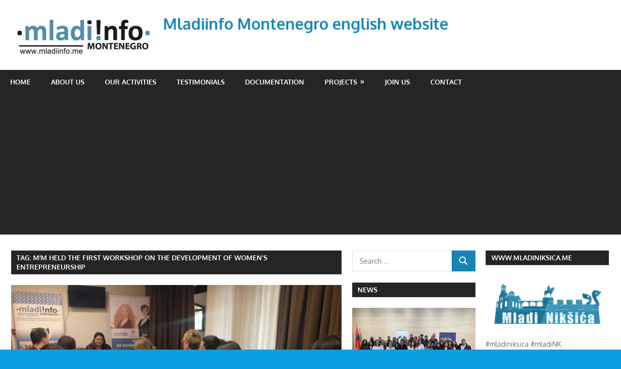

--- FILE ---
content_type: text/html; charset=UTF-8
request_url: http://english.mladiinfo.me/tag/mm-held-the-first-workshop-on-the-development-of-womens-entrepreneurship/
body_size: 11358
content:
<!DOCTYPE html>
<html lang="en-US">

<head>
<meta charset="UTF-8">
<meta name="viewport" content="width=device-width, initial-scale=1">
<link rel="profile" href="http://gmpg.org/xfn/11">
<link rel="pingback" href="http://english.mladiinfo.me/xmlrpc.php">

<title>m!M held the first workshop on the development of women&#8217;s entrepreneurship &#8211; Mladiinfo Montenegro english website</title>
<meta name='robots' content='max-image-preview:large' />
	<style>img:is([sizes="auto" i], [sizes^="auto," i]) { contain-intrinsic-size: 3000px 1500px }</style>
	<link rel="alternate" type="application/rss+xml" title="Mladiinfo Montenegro english website &raquo; Feed" href="http://english.mladiinfo.me/feed/" />
<link rel="alternate" type="application/rss+xml" title="Mladiinfo Montenegro english website &raquo; Comments Feed" href="http://english.mladiinfo.me/comments/feed/" />
<link rel="alternate" type="application/rss+xml" title="Mladiinfo Montenegro english website &raquo; m!M held the first workshop on the development of women&#039;s entrepreneurship Tag Feed" href="http://english.mladiinfo.me/tag/mm-held-the-first-workshop-on-the-development-of-womens-entrepreneurship/feed/" />
<script type="text/javascript">
/* <![CDATA[ */
window._wpemojiSettings = {"baseUrl":"https:\/\/s.w.org\/images\/core\/emoji\/16.0.1\/72x72\/","ext":".png","svgUrl":"https:\/\/s.w.org\/images\/core\/emoji\/16.0.1\/svg\/","svgExt":".svg","source":{"concatemoji":"http:\/\/english.mladiinfo.me\/wp-includes\/js\/wp-emoji-release.min.js?ver=6.8.3"}};
/*! This file is auto-generated */
!function(s,n){var o,i,e;function c(e){try{var t={supportTests:e,timestamp:(new Date).valueOf()};sessionStorage.setItem(o,JSON.stringify(t))}catch(e){}}function p(e,t,n){e.clearRect(0,0,e.canvas.width,e.canvas.height),e.fillText(t,0,0);var t=new Uint32Array(e.getImageData(0,0,e.canvas.width,e.canvas.height).data),a=(e.clearRect(0,0,e.canvas.width,e.canvas.height),e.fillText(n,0,0),new Uint32Array(e.getImageData(0,0,e.canvas.width,e.canvas.height).data));return t.every(function(e,t){return e===a[t]})}function u(e,t){e.clearRect(0,0,e.canvas.width,e.canvas.height),e.fillText(t,0,0);for(var n=e.getImageData(16,16,1,1),a=0;a<n.data.length;a++)if(0!==n.data[a])return!1;return!0}function f(e,t,n,a){switch(t){case"flag":return n(e,"\ud83c\udff3\ufe0f\u200d\u26a7\ufe0f","\ud83c\udff3\ufe0f\u200b\u26a7\ufe0f")?!1:!n(e,"\ud83c\udde8\ud83c\uddf6","\ud83c\udde8\u200b\ud83c\uddf6")&&!n(e,"\ud83c\udff4\udb40\udc67\udb40\udc62\udb40\udc65\udb40\udc6e\udb40\udc67\udb40\udc7f","\ud83c\udff4\u200b\udb40\udc67\u200b\udb40\udc62\u200b\udb40\udc65\u200b\udb40\udc6e\u200b\udb40\udc67\u200b\udb40\udc7f");case"emoji":return!a(e,"\ud83e\udedf")}return!1}function g(e,t,n,a){var r="undefined"!=typeof WorkerGlobalScope&&self instanceof WorkerGlobalScope?new OffscreenCanvas(300,150):s.createElement("canvas"),o=r.getContext("2d",{willReadFrequently:!0}),i=(o.textBaseline="top",o.font="600 32px Arial",{});return e.forEach(function(e){i[e]=t(o,e,n,a)}),i}function t(e){var t=s.createElement("script");t.src=e,t.defer=!0,s.head.appendChild(t)}"undefined"!=typeof Promise&&(o="wpEmojiSettingsSupports",i=["flag","emoji"],n.supports={everything:!0,everythingExceptFlag:!0},e=new Promise(function(e){s.addEventListener("DOMContentLoaded",e,{once:!0})}),new Promise(function(t){var n=function(){try{var e=JSON.parse(sessionStorage.getItem(o));if("object"==typeof e&&"number"==typeof e.timestamp&&(new Date).valueOf()<e.timestamp+604800&&"object"==typeof e.supportTests)return e.supportTests}catch(e){}return null}();if(!n){if("undefined"!=typeof Worker&&"undefined"!=typeof OffscreenCanvas&&"undefined"!=typeof URL&&URL.createObjectURL&&"undefined"!=typeof Blob)try{var e="postMessage("+g.toString()+"("+[JSON.stringify(i),f.toString(),p.toString(),u.toString()].join(",")+"));",a=new Blob([e],{type:"text/javascript"}),r=new Worker(URL.createObjectURL(a),{name:"wpTestEmojiSupports"});return void(r.onmessage=function(e){c(n=e.data),r.terminate(),t(n)})}catch(e){}c(n=g(i,f,p,u))}t(n)}).then(function(e){for(var t in e)n.supports[t]=e[t],n.supports.everything=n.supports.everything&&n.supports[t],"flag"!==t&&(n.supports.everythingExceptFlag=n.supports.everythingExceptFlag&&n.supports[t]);n.supports.everythingExceptFlag=n.supports.everythingExceptFlag&&!n.supports.flag,n.DOMReady=!1,n.readyCallback=function(){n.DOMReady=!0}}).then(function(){return e}).then(function(){var e;n.supports.everything||(n.readyCallback(),(e=n.source||{}).concatemoji?t(e.concatemoji):e.wpemoji&&e.twemoji&&(t(e.twemoji),t(e.wpemoji)))}))}((window,document),window._wpemojiSettings);
/* ]]> */
</script>
<!-- english.mladiinfo.me is managing ads with Advanced Ads --><script id="engli-ready">
			window.advanced_ads_ready=function(e,a){a=a||"complete";var d=function(e){return"interactive"===a?"loading"!==e:"complete"===e};d(document.readyState)?e():document.addEventListener("readystatechange",(function(a){d(a.target.readyState)&&e()}),{once:"interactive"===a})},window.advanced_ads_ready_queue=window.advanced_ads_ready_queue||[];		</script>
		<link rel='stylesheet' id='gambit-theme-fonts-css' href='http://english.mladiinfo.me/wp-content/fonts/d32332d1f046cd0e5be6d108a22f8fef.css?ver=20201110' type='text/css' media='all' />
<style id='wp-emoji-styles-inline-css' type='text/css'>

	img.wp-smiley, img.emoji {
		display: inline !important;
		border: none !important;
		box-shadow: none !important;
		height: 1em !important;
		width: 1em !important;
		margin: 0 0.07em !important;
		vertical-align: -0.1em !important;
		background: none !important;
		padding: 0 !important;
	}
</style>
<link rel='stylesheet' id='wp-block-library-css' href='http://english.mladiinfo.me/wp-includes/css/dist/block-library/style.min.css?ver=6.8.3' type='text/css' media='all' />
<style id='classic-theme-styles-inline-css' type='text/css'>
/*! This file is auto-generated */
.wp-block-button__link{color:#fff;background-color:#32373c;border-radius:9999px;box-shadow:none;text-decoration:none;padding:calc(.667em + 2px) calc(1.333em + 2px);font-size:1.125em}.wp-block-file__button{background:#32373c;color:#fff;text-decoration:none}
</style>
<style id='global-styles-inline-css' type='text/css'>
:root{--wp--preset--aspect-ratio--square: 1;--wp--preset--aspect-ratio--4-3: 4/3;--wp--preset--aspect-ratio--3-4: 3/4;--wp--preset--aspect-ratio--3-2: 3/2;--wp--preset--aspect-ratio--2-3: 2/3;--wp--preset--aspect-ratio--16-9: 16/9;--wp--preset--aspect-ratio--9-16: 9/16;--wp--preset--color--black: #000000;--wp--preset--color--cyan-bluish-gray: #abb8c3;--wp--preset--color--white: #ffffff;--wp--preset--color--pale-pink: #f78da7;--wp--preset--color--vivid-red: #cf2e2e;--wp--preset--color--luminous-vivid-orange: #ff6900;--wp--preset--color--luminous-vivid-amber: #fcb900;--wp--preset--color--light-green-cyan: #7bdcb5;--wp--preset--color--vivid-green-cyan: #00d084;--wp--preset--color--pale-cyan-blue: #8ed1fc;--wp--preset--color--vivid-cyan-blue: #0693e3;--wp--preset--color--vivid-purple: #9b51e0;--wp--preset--color--primary: #1585b5;--wp--preset--color--secondary: #006c9c;--wp--preset--color--tertiary: #005282;--wp--preset--color--accent: #b52315;--wp--preset--color--highlight: #15b545;--wp--preset--color--light-gray: #e5e5e5;--wp--preset--color--gray: #999999;--wp--preset--color--dark-gray: #252525;--wp--preset--gradient--vivid-cyan-blue-to-vivid-purple: linear-gradient(135deg,rgba(6,147,227,1) 0%,rgb(155,81,224) 100%);--wp--preset--gradient--light-green-cyan-to-vivid-green-cyan: linear-gradient(135deg,rgb(122,220,180) 0%,rgb(0,208,130) 100%);--wp--preset--gradient--luminous-vivid-amber-to-luminous-vivid-orange: linear-gradient(135deg,rgba(252,185,0,1) 0%,rgba(255,105,0,1) 100%);--wp--preset--gradient--luminous-vivid-orange-to-vivid-red: linear-gradient(135deg,rgba(255,105,0,1) 0%,rgb(207,46,46) 100%);--wp--preset--gradient--very-light-gray-to-cyan-bluish-gray: linear-gradient(135deg,rgb(238,238,238) 0%,rgb(169,184,195) 100%);--wp--preset--gradient--cool-to-warm-spectrum: linear-gradient(135deg,rgb(74,234,220) 0%,rgb(151,120,209) 20%,rgb(207,42,186) 40%,rgb(238,44,130) 60%,rgb(251,105,98) 80%,rgb(254,248,76) 100%);--wp--preset--gradient--blush-light-purple: linear-gradient(135deg,rgb(255,206,236) 0%,rgb(152,150,240) 100%);--wp--preset--gradient--blush-bordeaux: linear-gradient(135deg,rgb(254,205,165) 0%,rgb(254,45,45) 50%,rgb(107,0,62) 100%);--wp--preset--gradient--luminous-dusk: linear-gradient(135deg,rgb(255,203,112) 0%,rgb(199,81,192) 50%,rgb(65,88,208) 100%);--wp--preset--gradient--pale-ocean: linear-gradient(135deg,rgb(255,245,203) 0%,rgb(182,227,212) 50%,rgb(51,167,181) 100%);--wp--preset--gradient--electric-grass: linear-gradient(135deg,rgb(202,248,128) 0%,rgb(113,206,126) 100%);--wp--preset--gradient--midnight: linear-gradient(135deg,rgb(2,3,129) 0%,rgb(40,116,252) 100%);--wp--preset--font-size--small: 13px;--wp--preset--font-size--medium: 20px;--wp--preset--font-size--large: 36px;--wp--preset--font-size--x-large: 42px;--wp--preset--spacing--20: 0.44rem;--wp--preset--spacing--30: 0.67rem;--wp--preset--spacing--40: 1rem;--wp--preset--spacing--50: 1.5rem;--wp--preset--spacing--60: 2.25rem;--wp--preset--spacing--70: 3.38rem;--wp--preset--spacing--80: 5.06rem;--wp--preset--shadow--natural: 6px 6px 9px rgba(0, 0, 0, 0.2);--wp--preset--shadow--deep: 12px 12px 50px rgba(0, 0, 0, 0.4);--wp--preset--shadow--sharp: 6px 6px 0px rgba(0, 0, 0, 0.2);--wp--preset--shadow--outlined: 6px 6px 0px -3px rgba(255, 255, 255, 1), 6px 6px rgba(0, 0, 0, 1);--wp--preset--shadow--crisp: 6px 6px 0px rgba(0, 0, 0, 1);}:where(.is-layout-flex){gap: 0.5em;}:where(.is-layout-grid){gap: 0.5em;}body .is-layout-flex{display: flex;}.is-layout-flex{flex-wrap: wrap;align-items: center;}.is-layout-flex > :is(*, div){margin: 0;}body .is-layout-grid{display: grid;}.is-layout-grid > :is(*, div){margin: 0;}:where(.wp-block-columns.is-layout-flex){gap: 2em;}:where(.wp-block-columns.is-layout-grid){gap: 2em;}:where(.wp-block-post-template.is-layout-flex){gap: 1.25em;}:where(.wp-block-post-template.is-layout-grid){gap: 1.25em;}.has-black-color{color: var(--wp--preset--color--black) !important;}.has-cyan-bluish-gray-color{color: var(--wp--preset--color--cyan-bluish-gray) !important;}.has-white-color{color: var(--wp--preset--color--white) !important;}.has-pale-pink-color{color: var(--wp--preset--color--pale-pink) !important;}.has-vivid-red-color{color: var(--wp--preset--color--vivid-red) !important;}.has-luminous-vivid-orange-color{color: var(--wp--preset--color--luminous-vivid-orange) !important;}.has-luminous-vivid-amber-color{color: var(--wp--preset--color--luminous-vivid-amber) !important;}.has-light-green-cyan-color{color: var(--wp--preset--color--light-green-cyan) !important;}.has-vivid-green-cyan-color{color: var(--wp--preset--color--vivid-green-cyan) !important;}.has-pale-cyan-blue-color{color: var(--wp--preset--color--pale-cyan-blue) !important;}.has-vivid-cyan-blue-color{color: var(--wp--preset--color--vivid-cyan-blue) !important;}.has-vivid-purple-color{color: var(--wp--preset--color--vivid-purple) !important;}.has-black-background-color{background-color: var(--wp--preset--color--black) !important;}.has-cyan-bluish-gray-background-color{background-color: var(--wp--preset--color--cyan-bluish-gray) !important;}.has-white-background-color{background-color: var(--wp--preset--color--white) !important;}.has-pale-pink-background-color{background-color: var(--wp--preset--color--pale-pink) !important;}.has-vivid-red-background-color{background-color: var(--wp--preset--color--vivid-red) !important;}.has-luminous-vivid-orange-background-color{background-color: var(--wp--preset--color--luminous-vivid-orange) !important;}.has-luminous-vivid-amber-background-color{background-color: var(--wp--preset--color--luminous-vivid-amber) !important;}.has-light-green-cyan-background-color{background-color: var(--wp--preset--color--light-green-cyan) !important;}.has-vivid-green-cyan-background-color{background-color: var(--wp--preset--color--vivid-green-cyan) !important;}.has-pale-cyan-blue-background-color{background-color: var(--wp--preset--color--pale-cyan-blue) !important;}.has-vivid-cyan-blue-background-color{background-color: var(--wp--preset--color--vivid-cyan-blue) !important;}.has-vivid-purple-background-color{background-color: var(--wp--preset--color--vivid-purple) !important;}.has-black-border-color{border-color: var(--wp--preset--color--black) !important;}.has-cyan-bluish-gray-border-color{border-color: var(--wp--preset--color--cyan-bluish-gray) !important;}.has-white-border-color{border-color: var(--wp--preset--color--white) !important;}.has-pale-pink-border-color{border-color: var(--wp--preset--color--pale-pink) !important;}.has-vivid-red-border-color{border-color: var(--wp--preset--color--vivid-red) !important;}.has-luminous-vivid-orange-border-color{border-color: var(--wp--preset--color--luminous-vivid-orange) !important;}.has-luminous-vivid-amber-border-color{border-color: var(--wp--preset--color--luminous-vivid-amber) !important;}.has-light-green-cyan-border-color{border-color: var(--wp--preset--color--light-green-cyan) !important;}.has-vivid-green-cyan-border-color{border-color: var(--wp--preset--color--vivid-green-cyan) !important;}.has-pale-cyan-blue-border-color{border-color: var(--wp--preset--color--pale-cyan-blue) !important;}.has-vivid-cyan-blue-border-color{border-color: var(--wp--preset--color--vivid-cyan-blue) !important;}.has-vivid-purple-border-color{border-color: var(--wp--preset--color--vivid-purple) !important;}.has-vivid-cyan-blue-to-vivid-purple-gradient-background{background: var(--wp--preset--gradient--vivid-cyan-blue-to-vivid-purple) !important;}.has-light-green-cyan-to-vivid-green-cyan-gradient-background{background: var(--wp--preset--gradient--light-green-cyan-to-vivid-green-cyan) !important;}.has-luminous-vivid-amber-to-luminous-vivid-orange-gradient-background{background: var(--wp--preset--gradient--luminous-vivid-amber-to-luminous-vivid-orange) !important;}.has-luminous-vivid-orange-to-vivid-red-gradient-background{background: var(--wp--preset--gradient--luminous-vivid-orange-to-vivid-red) !important;}.has-very-light-gray-to-cyan-bluish-gray-gradient-background{background: var(--wp--preset--gradient--very-light-gray-to-cyan-bluish-gray) !important;}.has-cool-to-warm-spectrum-gradient-background{background: var(--wp--preset--gradient--cool-to-warm-spectrum) !important;}.has-blush-light-purple-gradient-background{background: var(--wp--preset--gradient--blush-light-purple) !important;}.has-blush-bordeaux-gradient-background{background: var(--wp--preset--gradient--blush-bordeaux) !important;}.has-luminous-dusk-gradient-background{background: var(--wp--preset--gradient--luminous-dusk) !important;}.has-pale-ocean-gradient-background{background: var(--wp--preset--gradient--pale-ocean) !important;}.has-electric-grass-gradient-background{background: var(--wp--preset--gradient--electric-grass) !important;}.has-midnight-gradient-background{background: var(--wp--preset--gradient--midnight) !important;}.has-small-font-size{font-size: var(--wp--preset--font-size--small) !important;}.has-medium-font-size{font-size: var(--wp--preset--font-size--medium) !important;}.has-large-font-size{font-size: var(--wp--preset--font-size--large) !important;}.has-x-large-font-size{font-size: var(--wp--preset--font-size--x-large) !important;}
:where(.wp-block-post-template.is-layout-flex){gap: 1.25em;}:where(.wp-block-post-template.is-layout-grid){gap: 1.25em;}
:where(.wp-block-columns.is-layout-flex){gap: 2em;}:where(.wp-block-columns.is-layout-grid){gap: 2em;}
:root :where(.wp-block-pullquote){font-size: 1.5em;line-height: 1.6;}
</style>
<link rel='stylesheet' id='gambit-stylesheet-css' href='http://english.mladiinfo.me/wp-content/themes/gambit/style.css?ver=2.0.5' type='text/css' media='all' />
<style id='gambit-stylesheet-inline-css' type='text/css'>
.site-description { position: absolute; clip: rect(1px, 1px, 1px, 1px); width: 1px; height: 1px; overflow: hidden; }
</style>
<link rel='stylesheet' id='gambit-safari-flexbox-fixes-css' href='http://english.mladiinfo.me/wp-content/themes/gambit/assets/css/safari-flexbox-fixes.css?ver=20210115' type='text/css' media='all' />
<!--[if lt IE 9]>
<script type="text/javascript" src="http://english.mladiinfo.me/wp-content/themes/gambit/assets/js/html5shiv.min.js?ver=3.7.3" id="html5shiv-js"></script>
<![endif]-->
<script type="text/javascript" src="http://english.mladiinfo.me/wp-content/themes/gambit/assets/js/svgxuse.min.js?ver=1.2.6" id="svgxuse-js"></script>
<script type="text/javascript" src="http://english.mladiinfo.me/wp-includes/js/jquery/jquery.min.js?ver=3.7.1" id="jquery-core-js"></script>
<script type="text/javascript" src="http://english.mladiinfo.me/wp-includes/js/jquery/jquery-migrate.min.js?ver=3.4.1" id="jquery-migrate-js"></script>
<script type="text/javascript" src="http://english.mladiinfo.me/wp-content/themes/gambit/assets/js/jquery.flexslider-min.js?ver=2.6.0" id="jquery-flexslider-js"></script>
<script type="text/javascript" id="gambit-slider-js-extra">
/* <![CDATA[ */
var gambit_slider_params = {"animation":"slide","speed":"7000"};
/* ]]> */
</script>
<script type="text/javascript" src="http://english.mladiinfo.me/wp-content/themes/gambit/assets/js/slider.js?ver=20190910" id="gambit-slider-js"></script>
<link rel="https://api.w.org/" href="http://english.mladiinfo.me/wp-json/" /><link rel="alternate" title="JSON" type="application/json" href="http://english.mladiinfo.me/wp-json/wp/v2/tags/527" /><link rel="EditURI" type="application/rsd+xml" title="RSD" href="http://english.mladiinfo.me/xmlrpc.php?rsd" />
<meta name="generator" content="WordPress 6.8.3" />
<script type="text/javascript">
(function(url){
	if(/(?:Chrome\/26\.0\.1410\.63 Safari\/537\.31|WordfenceTestMonBot)/.test(navigator.userAgent)){ return; }
	var addEvent = function(evt, handler) {
		if (window.addEventListener) {
			document.addEventListener(evt, handler, false);
		} else if (window.attachEvent) {
			document.attachEvent('on' + evt, handler);
		}
	};
	var removeEvent = function(evt, handler) {
		if (window.removeEventListener) {
			document.removeEventListener(evt, handler, false);
		} else if (window.detachEvent) {
			document.detachEvent('on' + evt, handler);
		}
	};
	var evts = 'contextmenu dblclick drag dragend dragenter dragleave dragover dragstart drop keydown keypress keyup mousedown mousemove mouseout mouseover mouseup mousewheel scroll'.split(' ');
	var logHuman = function() {
		if (window.wfLogHumanRan) { return; }
		window.wfLogHumanRan = true;
		var wfscr = document.createElement('script');
		wfscr.type = 'text/javascript';
		wfscr.async = true;
		wfscr.src = url + '&r=' + Math.random();
		(document.getElementsByTagName('head')[0]||document.getElementsByTagName('body')[0]).appendChild(wfscr);
		for (var i = 0; i < evts.length; i++) {
			removeEvent(evts[i], logHuman);
		}
	};
	for (var i = 0; i < evts.length; i++) {
		addEvent(evts[i], logHuman);
	}
})('//english.mladiinfo.me/?wordfence_lh=1&hid=D3DC8131695057F741DBAD8DB6E3449E');
</script><style type="text/css" id="custom-background-css">
body.custom-background { background-color: #089fe0; }
</style>
	<style>ins.adsbygoogle { background-color: transparent; padding: 0; }</style><script  async src="https://pagead2.googlesyndication.com/pagead/js/adsbygoogle.js?client=ca-pub-4464965623777245" crossorigin="anonymous"></script><link rel="icon" href="http://english.mladiinfo.me/wp-content/uploads/2017/02/mladiinfo-logo-300x142-150x142.jpg" sizes="32x32" />
<link rel="icon" href="http://english.mladiinfo.me/wp-content/uploads/2017/02/mladiinfo-logo-300x142.jpg" sizes="192x192" />
<link rel="apple-touch-icon" href="http://english.mladiinfo.me/wp-content/uploads/2017/02/mladiinfo-logo-300x142.jpg" />
<meta name="msapplication-TileImage" content="http://english.mladiinfo.me/wp-content/uploads/2017/02/mladiinfo-logo-300x142.jpg" />
</head>

<body class="archive tag tag-mm-held-the-first-workshop-on-the-development-of-womens-entrepreneurship tag-527 custom-background wp-custom-logo wp-embed-responsive wp-theme-gambit author-hidden aa-prefix-engli-">

	
	<div id="page" class="hfeed site">

		<a class="skip-link screen-reader-text" href="#content">Skip to content</a>

				
		<header id="masthead" class="site-header clearfix" role="banner">

			<div class="header-main container clearfix">

				<div id="logo" class="site-branding clearfix">

					<a href="http://english.mladiinfo.me/" class="custom-logo-link" rel="home"><img width="300" height="87" src="http://english.mladiinfo.me/wp-content/uploads/2017/02/cropped-mladiinfo-logo-300x142.jpg" class="custom-logo" alt="Mladiinfo Montenegro english website" decoding="async" /></a>					
			<p class="site-title"><a href="http://english.mladiinfo.me/" rel="home">Mladiinfo Montenegro english website</a></p>

							
			<p class="site-description">Mladiinfo Montenegro, mladiinfomne, mladi, youth, activism, voluntarism, education</p>

		
				</div><!-- .site-branding -->

				<div class="header-widgets clearfix">

					
				</div><!-- .header-widgets -->

			</div><!-- .header-main -->

			

	<div id="main-navigation-wrap" class="primary-navigation-wrap">

		<button class="primary-menu-toggle menu-toggle" aria-controls="primary-menu" aria-expanded="false" >
			<svg class="icon icon-menu" aria-hidden="true" role="img"> <use xlink:href="http://english.mladiinfo.me/wp-content/themes/gambit/assets/icons/genericons-neue.svg#menu"></use> </svg><svg class="icon icon-close" aria-hidden="true" role="img"> <use xlink:href="http://english.mladiinfo.me/wp-content/themes/gambit/assets/icons/genericons-neue.svg#close"></use> </svg>			<span class="menu-toggle-text">Navigation</span>
		</button>

		<div class="primary-navigation">

			<nav id="site-navigation" class="main-navigation" role="navigation"  aria-label="Primary Menu">

				<ul id="primary-menu" class="menu"><li id="menu-item-38" class="menu-item menu-item-type-custom menu-item-object-custom menu-item-38"><a href="http://www.english.mladiinfo.me/">Home</a></li>
<li id="menu-item-39" class="menu-item menu-item-type-post_type menu-item-object-page menu-item-39"><a href="http://english.mladiinfo.me/about-us/">ABOUT US</a></li>
<li id="menu-item-47" class="menu-item menu-item-type-taxonomy menu-item-object-category menu-item-47"><a href="http://english.mladiinfo.me/category/our-activities/">OUR ACTIVITIES</a></li>
<li id="menu-item-547" class="menu-item menu-item-type-taxonomy menu-item-object-category menu-item-547"><a href="http://english.mladiinfo.me/category/testimonials/">TESTIMONIALS</a></li>
<li id="menu-item-41" class="menu-item menu-item-type-post_type menu-item-object-page menu-item-41"><a href="http://english.mladiinfo.me/documentation/">DOCUMENTATION</a></li>
<li id="menu-item-44" class="menu-item menu-item-type-post_type menu-item-object-page menu-item-has-children menu-item-44"><a href="http://english.mladiinfo.me/projects/">PROJECTS</a>
<ul class="sub-menu">
	<li id="menu-item-48" class="menu-item menu-item-type-taxonomy menu-item-object-category menu-item-48"><a href="http://english.mladiinfo.me/category/our-projects/">OUR PROJECTS</a></li>
	<li id="menu-item-43" class="menu-item menu-item-type-post_type menu-item-object-page menu-item-43"><a href="http://english.mladiinfo.me/partnerships/">PARTNERSHIPS</a></li>
</ul>
</li>
<li id="menu-item-42" class="menu-item menu-item-type-post_type menu-item-object-page menu-item-42"><a href="http://english.mladiinfo.me/join-us/">JOIN US</a></li>
<li id="menu-item-40" class="menu-item menu-item-type-post_type menu-item-object-page menu-item-40"><a href="http://english.mladiinfo.me/contact/">CONTACT</a></li>
</ul>			</nav><!-- #site-navigation -->

		</div><!-- .primary-navigation -->

	</div>



		</header><!-- #masthead -->

		
		<div id="content-wrap" class="site-content-wrap clearfix">

			
			
			<div id="content" class="site-content container clearfix">

	<section id="primary" class="content-area">
		<main id="main" class="site-main" role="main">

		
			<header class="page-header">
				<h1 class="archive-title">Tag: <span>m!M held the first workshop on the development of women&#8217;s entrepreneurship</span></h1>			</header><!-- .page-header -->

			
			
<article id="post-2205" class="post-2205 post type-post status-publish format-standard has-post-thumbnail hentry category-our-activities tag-mm-held-the-first-workshop-on-the-development-of-womens-entrepreneurship tag-mladiinfo-montenegro tag-mladiinfocg tag-mladiinfomne tag-ngo-mladiinfo-montenegro">

	
			<a href="http://english.mladiinfo.me/mm-held-the-first-workshop-on-the-development-of-womens-entrepreneurship/" rel="bookmark">
				<img width="750" height="450" src="http://english.mladiinfo.me/wp-content/uploads/2020/08/102582675_1551199235046142_1805354964508395158_n-750x450-1-750x450.jpg" class="attachment-post-thumbnail size-post-thumbnail wp-post-image" alt="" decoding="async" fetchpriority="high" srcset="http://english.mladiinfo.me/wp-content/uploads/2020/08/102582675_1551199235046142_1805354964508395158_n-750x450-1.jpg 750w, http://english.mladiinfo.me/wp-content/uploads/2020/08/102582675_1551199235046142_1805354964508395158_n-750x450-1-300x180.jpg 300w" sizes="(max-width: 750px) 100vw, 750px" />			</a>

		
	<header class="entry-header">

		<h2 class="entry-title"><a href="http://english.mladiinfo.me/mm-held-the-first-workshop-on-the-development-of-womens-entrepreneurship/" rel="bookmark">m!M held the first workshop on the development of women&#8217;s entrepreneurship</a></h2>
		<div class="entry-meta"><span class="meta-date"><svg class="icon icon-standard" aria-hidden="true" role="img"> <use xlink:href="http://english.mladiinfo.me/wp-content/themes/gambit/assets/icons/genericons-neue.svg#standard"></use> </svg><a href="http://english.mladiinfo.me/mm-held-the-first-workshop-on-the-development-of-womens-entrepreneurship/" title="12:09" rel="bookmark"><time class="entry-date published updated" datetime="2020-06-07T12:09:44+02:00">June 7, 2020</time></a></span><span class="meta-author"> <svg class="icon icon-user" aria-hidden="true" role="img"> <use xlink:href="http://english.mladiinfo.me/wp-content/themes/gambit/assets/icons/genericons-neue.svg#user"></use> </svg><span class="author vcard"><a class="url fn n" href="http://english.mladiinfo.me/author/mladiinfo-eng/" title="View all posts by Mladiinfo ENG" rel="author">Mladiinfo ENG</a></span></span><span class="meta-category"> <svg class="icon icon-category" aria-hidden="true" role="img"> <use xlink:href="http://english.mladiinfo.me/wp-content/themes/gambit/assets/icons/genericons-neue.svg#category"></use> </svg><a href="http://english.mladiinfo.me/category/our-activities/" rel="category tag">OUR ACTIVITIES</a></span></div>
	</header><!-- .entry-header -->

	<div class="entry-content clearfix">

		<p>On June 6 and 7, 2020, the NGO Mladiinfo Montenegro held the first workshop within the project &#8220;Through Business to Equality&#8221; at the Hotel Yugoslavia</p>

		<a href="http://english.mladiinfo.me/mm-held-the-first-workshop-on-the-development-of-womens-entrepreneurship/" class="more-link">Read more</a>

		
	</div><!-- .entry-content -->

</article>

		</main><!-- #main -->
	</section><!-- #primary -->

		<section id="secondary" class="main-sidebar widget-area clearfix" role="complementary">

		<aside id="search-2" class="widget widget_search clearfix">
<form role="search" method="get" class="search-form" action="http://english.mladiinfo.me/">
	<label>
		<span class="screen-reader-text">Search for:</span>
		<input type="search" class="search-field"
			placeholder="Search &hellip;"
			value="" name="s"
			title="Search for:" />
	</label>
	<button type="submit" class="search-submit">
		<svg class="icon icon-search" aria-hidden="true" role="img"> <use xlink:href="http://english.mladiinfo.me/wp-content/themes/gambit/assets/icons/genericons-neue.svg#search"></use> </svg>		<span class="screen-reader-text">Search</span>
	</button>
</form>
</aside><aside id="gambit-magazine-posts-sidebar-3" class="widget gambit-magazine-sidebar-widget clearfix">
		<div class="widget-magazine-posts-sidebar widget-magazine-posts clearfix">

			<div class="widget-header"><h3 class="widget-title"><a class="category-archive-link" href="http://english.mladiinfo.me/category/news/" title="View all posts from category NEWS">NEWS</a></h3></div>
			<div class="widget-magazine-posts-content">

				
<article id="post-3791" class="large-post clearfix post-3791 post type-post status-publish format-standard has-post-thumbnail hentry category-news category-our-activities">

	
			<a href="http://english.mladiinfo.me/mm-at-round-table-in-tirana/" rel="bookmark">
				<img width="420" height="280" src="http://english.mladiinfo.me/wp-content/uploads/2022/01/10D9D28C-B779-4320-8655-82314711B8D2-750x450-1-420x280.jpeg" class="attachment-gambit-thumbnail-large size-gambit-thumbnail-large wp-post-image" alt="" decoding="async" loading="lazy" srcset="http://english.mladiinfo.me/wp-content/uploads/2022/01/10D9D28C-B779-4320-8655-82314711B8D2-750x450-1-420x280.jpeg 420w, http://english.mladiinfo.me/wp-content/uploads/2022/01/10D9D28C-B779-4320-8655-82314711B8D2-750x450-1-300x200.jpeg 300w" sizes="auto, (max-width: 420px) 100vw, 420px" />			</a>

		
	<header class="entry-header">

		<h2 class="entry-title"><a href="http://english.mladiinfo.me/mm-at-round-table-in-tirana/" rel="bookmark">m!M at round table in Tirana</a></h2>
		<div class="entry-meta"><span class="meta-date"><svg class="icon icon-standard" aria-hidden="true" role="img"> <use xlink:href="http://english.mladiinfo.me/wp-content/themes/gambit/assets/icons/genericons-neue.svg#standard"></use> </svg><a href="http://english.mladiinfo.me/mm-at-round-table-in-tirana/" title="20:00" rel="bookmark"><time class="entry-date published updated" datetime="2021-12-24T20:00:24+02:00">December 24, 2021</time></a></span></div>
	</header><!-- .entry-header -->

	
		<div class="entry-content">

			<p>Representatives of the NGO Mladiinfo Montenegro participated in a round table within the project &#8220;OVISOR</p>
			
		<a href="http://english.mladiinfo.me/mm-at-round-table-in-tirana/" class="more-link">Read more</a>

		
		</div><!-- .entry-content -->

	
</article>

<article id="post-3799" class="large-post clearfix post-3799 post type-post status-publish format-standard has-post-thumbnail hentry category-news category-our-activities">

	
			<a href="http://english.mladiinfo.me/mm-held-a-workshop-fundamentals-of-digital-marketing/" rel="bookmark">
				<img width="420" height="280" src="http://english.mladiinfo.me/wp-content/uploads/2022/01/A04BCA58-B37E-4568-B058-66CE86BA016F-750x450-1-420x280.jpeg" class="attachment-gambit-thumbnail-large size-gambit-thumbnail-large wp-post-image" alt="" decoding="async" loading="lazy" srcset="http://english.mladiinfo.me/wp-content/uploads/2022/01/A04BCA58-B37E-4568-B058-66CE86BA016F-750x450-1-420x280.jpeg 420w, http://english.mladiinfo.me/wp-content/uploads/2022/01/A04BCA58-B37E-4568-B058-66CE86BA016F-750x450-1-300x200.jpeg 300w" sizes="auto, (max-width: 420px) 100vw, 420px" />			</a>

		
	<header class="entry-header">

		<h2 class="entry-title"><a href="http://english.mladiinfo.me/mm-held-a-workshop-fundamentals-of-digital-marketing/" rel="bookmark">m!M held a workshop &#8220;Fundamentals of Digital Marketing&#8221;</a></h2>
		<div class="entry-meta"><span class="meta-date"><svg class="icon icon-standard" aria-hidden="true" role="img"> <use xlink:href="http://english.mladiinfo.me/wp-content/themes/gambit/assets/icons/genericons-neue.svg#standard"></use> </svg><a href="http://english.mladiinfo.me/mm-held-a-workshop-fundamentals-of-digital-marketing/" title="15:51" rel="bookmark"><time class="entry-date published updated" datetime="2021-12-20T15:51:24+02:00">December 20, 2021</time></a></span></div>
	</header><!-- .entry-header -->

	
		<div class="entry-content">

			<p>On December 18, 2021, the NGO Mladiinfo Montenegro held a workshop &#8220;Fundamentals of Digital Marketing&#8221;</p>
			
		<a href="http://english.mladiinfo.me/mm-held-a-workshop-fundamentals-of-digital-marketing/" class="more-link">Read more</a>

		
		</div><!-- .entry-content -->

	
</article>

<article id="post-3783" class="large-post clearfix post-3783 post type-post status-publish format-standard has-post-thumbnail hentry category-news category-our-activities">

	
			<a href="http://english.mladiinfo.me/mm-at-the-training-digital-media-skills-for-inclusion/" rel="bookmark">
				<img width="420" height="280" src="http://english.mladiinfo.me/wp-content/uploads/2022/01/0E194740-9F42-415B-AEEF-D4C259488DD9-750x450-1-420x280.jpeg" class="attachment-gambit-thumbnail-large size-gambit-thumbnail-large wp-post-image" alt="" decoding="async" loading="lazy" srcset="http://english.mladiinfo.me/wp-content/uploads/2022/01/0E194740-9F42-415B-AEEF-D4C259488DD9-750x450-1-420x280.jpeg 420w, http://english.mladiinfo.me/wp-content/uploads/2022/01/0E194740-9F42-415B-AEEF-D4C259488DD9-750x450-1-300x200.jpeg 300w" sizes="auto, (max-width: 420px) 100vw, 420px" />			</a>

		
	<header class="entry-header">

		<h2 class="entry-title"><a href="http://english.mladiinfo.me/mm-at-the-training-digital-media-skills-for-inclusion/" rel="bookmark">m!M at the training &#8220;Digital Media Skills for Inclusion&#8221;</a></h2>
		<div class="entry-meta"><span class="meta-date"><svg class="icon icon-standard" aria-hidden="true" role="img"> <use xlink:href="http://english.mladiinfo.me/wp-content/themes/gambit/assets/icons/genericons-neue.svg#standard"></use> </svg><a href="http://english.mladiinfo.me/mm-at-the-training-digital-media-skills-for-inclusion/" title="15:00" rel="bookmark"><time class="entry-date published updated" datetime="2021-11-14T15:00:09+02:00">November 14, 2021</time></a></span></div>
	</header><!-- .entry-header -->

	
		<div class="entry-content">

			<p>Representatives of NGO Mladiinfo Montenegro participated in the training &#8220;Digital Media Skills for Inclusion&#8221;, which</p>
			
		<a href="http://english.mladiinfo.me/mm-at-the-training-digital-media-skills-for-inclusion/" class="more-link">Read more</a>

		
		</div><!-- .entry-content -->

	
</article>

<article id="post-3816" class="large-post clearfix post-3816 post type-post status-publish format-standard has-post-thumbnail hentry category-news category-our-activities">

	
			<a href="http://english.mladiinfo.me/mm-at-the-nvc-training-in-poland/" rel="bookmark">
				<img width="420" height="280" src="http://english.mladiinfo.me/wp-content/uploads/2022/01/IMG-3062-1-750x450-1-420x280.jpg" class="attachment-gambit-thumbnail-large size-gambit-thumbnail-large wp-post-image" alt="" decoding="async" loading="lazy" srcset="http://english.mladiinfo.me/wp-content/uploads/2022/01/IMG-3062-1-750x450-1-420x280.jpg 420w, http://english.mladiinfo.me/wp-content/uploads/2022/01/IMG-3062-1-750x450-1-300x200.jpg 300w" sizes="auto, (max-width: 420px) 100vw, 420px" />			</a>

		
	<header class="entry-header">

		<h2 class="entry-title"><a href="http://english.mladiinfo.me/mm-at-the-nvc-training-in-poland/" rel="bookmark">m!M at the NVC training in Poland</a></h2>
		<div class="entry-meta"><span class="meta-date"><svg class="icon icon-standard" aria-hidden="true" role="img"> <use xlink:href="http://english.mladiinfo.me/wp-content/themes/gambit/assets/icons/genericons-neue.svg#standard"></use> </svg><a href="http://english.mladiinfo.me/mm-at-the-nvc-training-in-poland/" title="15:12" rel="bookmark"><time class="entry-date published updated" datetime="2021-11-01T15:12:22+02:00">November 1, 2021</time></a></span></div>
	</header><!-- .entry-header -->

	
		<div class="entry-content">

			<p>NGO Mladiinfo Montenegro participated in the training, which was organized within the Erasmus + project:</p>
			
		<a href="http://english.mladiinfo.me/mm-at-the-nvc-training-in-poland/" class="more-link">Read more</a>

		
		</div><!-- .entry-content -->

	
</article>

<article id="post-3808" class="large-post clearfix post-3808 post type-post status-publish format-standard has-post-thumbnail hentry category-news category-our-activities">

	
			<a href="http://english.mladiinfo.me/mm-at-the-training-quality-for-change/" rel="bookmark">
				<img width="420" height="280" src="http://english.mladiinfo.me/wp-content/uploads/2022/01/viber-image-2021-11-02-14-02-53-374-768x432-1-420x280.jpg" class="attachment-gambit-thumbnail-large size-gambit-thumbnail-large wp-post-image" alt="" decoding="async" loading="lazy" srcset="http://english.mladiinfo.me/wp-content/uploads/2022/01/viber-image-2021-11-02-14-02-53-374-768x432-1-420x280.jpg 420w, http://english.mladiinfo.me/wp-content/uploads/2022/01/viber-image-2021-11-02-14-02-53-374-768x432-1-300x200.jpg 300w" sizes="auto, (max-width: 420px) 100vw, 420px" />			</a>

		
	<header class="entry-header">

		<h2 class="entry-title"><a href="http://english.mladiinfo.me/mm-at-the-training-quality-for-change/" rel="bookmark">m!M at the training &#8220;Quality for Change&#8221;</a></h2>
		<div class="entry-meta"><span class="meta-date"><svg class="icon icon-standard" aria-hidden="true" role="img"> <use xlink:href="http://english.mladiinfo.me/wp-content/themes/gambit/assets/icons/genericons-neue.svg#standard"></use> </svg><a href="http://english.mladiinfo.me/mm-at-the-training-quality-for-change/" title="13:02" rel="bookmark"><time class="entry-date published updated" datetime="2021-10-14T13:02:28+02:00">October 14, 2021</time></a></span></div>
	</header><!-- .entry-header -->

	
		<div class="entry-content">

			<p>Representatives of the NGO Mladiinfo Montenegro participated in the Erasmus training &#8220;Quality for Change&#8221; held</p>
			
		<a href="http://english.mladiinfo.me/mm-at-the-training-quality-for-change/" class="more-link">Read more</a>

		
		</div><!-- .entry-content -->

	
</article>

<article id="post-3825" class="large-post clearfix post-3825 post type-post status-publish format-standard has-post-thumbnail hentry category-news category-our-activities">

	
			<a href="http://english.mladiinfo.me/mm-at-slam-training-in-sarajevo/" rel="bookmark">
				<img width="420" height="280" src="http://english.mladiinfo.me/wp-content/uploads/2022/01/IMG_2975-750x450-1-420x280.jpg" class="attachment-gambit-thumbnail-large size-gambit-thumbnail-large wp-post-image" alt="" decoding="async" loading="lazy" srcset="http://english.mladiinfo.me/wp-content/uploads/2022/01/IMG_2975-750x450-1-420x280.jpg 420w, http://english.mladiinfo.me/wp-content/uploads/2022/01/IMG_2975-750x450-1-300x200.jpg 300w" sizes="auto, (max-width: 420px) 100vw, 420px" />			</a>

		
	<header class="entry-header">

		<h2 class="entry-title"><a href="http://english.mladiinfo.me/mm-at-slam-training-in-sarajevo/" rel="bookmark">m!M at SLAM training in Sarajevo</a></h2>
		<div class="entry-meta"><span class="meta-date"><svg class="icon icon-standard" aria-hidden="true" role="img"> <use xlink:href="http://english.mladiinfo.me/wp-content/themes/gambit/assets/icons/genericons-neue.svg#standard"></use> </svg><a href="http://english.mladiinfo.me/mm-at-slam-training-in-sarajevo/" title="12:21" rel="bookmark"><time class="entry-date published updated" datetime="2021-10-01T12:21:08+02:00">October 1, 2021</time></a></span></div>
	</header><!-- .entry-header -->

	
		<div class="entry-content">

			<p>The NGO Mladiinfo Montenegro participated in the SLAM training in Sarajevo, held from September 23rd</p>
			
		<a href="http://english.mladiinfo.me/mm-at-slam-training-in-sarajevo/" class="more-link">Read more</a>

		
		</div><!-- .entry-content -->

	
</article>

<article id="post-3832" class="large-post clearfix post-3832 post type-post status-publish format-standard has-post-thumbnail hentry category-news category-our-activities">

	
			<a href="http://english.mladiinfo.me/mm-at-training-art-of-inclusion/" rel="bookmark">
				<img width="420" height="280" src="http://english.mladiinfo.me/wp-content/uploads/2022/01/IMG-2514-750x450-1-420x280.jpg" class="attachment-gambit-thumbnail-large size-gambit-thumbnail-large wp-post-image" alt="" decoding="async" loading="lazy" srcset="http://english.mladiinfo.me/wp-content/uploads/2022/01/IMG-2514-750x450-1-420x280.jpg 420w, http://english.mladiinfo.me/wp-content/uploads/2022/01/IMG-2514-750x450-1-300x200.jpg 300w" sizes="auto, (max-width: 420px) 100vw, 420px" />			</a>

		
	<header class="entry-header">

		<h2 class="entry-title"><a href="http://english.mladiinfo.me/mm-at-training-art-of-inclusion/" rel="bookmark">m!M at training &#8220;Art of Inclusion&#8221;</a></h2>
		<div class="entry-meta"><span class="meta-date"><svg class="icon icon-standard" aria-hidden="true" role="img"> <use xlink:href="http://english.mladiinfo.me/wp-content/themes/gambit/assets/icons/genericons-neue.svg#standard"></use> </svg><a href="http://english.mladiinfo.me/mm-at-training-art-of-inclusion/" title="15:26" rel="bookmark"><time class="entry-date published updated" datetime="2021-09-20T15:26:20+02:00">September 20, 2021</time></a></span></div>
	</header><!-- .entry-header -->

	
		<div class="entry-content">

			<p>The representative of the NGO Mladiinfo Montenegro, Lorena Ujkić, participated in the training &#8220;Art of</p>
			
		<a href="http://english.mladiinfo.me/mm-at-training-art-of-inclusion/" class="more-link">Read more</a>

		
		</div><!-- .entry-content -->

	
</article>

			</div>

		</div>

		</aside>
	</section><!-- #secondary -->
	<section id="secondary" class="small-sidebar widget-area clearfix" role="complementary">

		<aside id="media_image-3" class="widget widget_media_image clearfix"><div class="widget-header"><h3 class="widget-title">www.mladiniksica.me</h3></div><figure style="width: 300px" class="wp-caption alignnone"><a href="http://www.mladiniksica.me"><img width="300" height="144" src="http://english.mladiinfo.me/wp-content/uploads/2019/03/MladiNKblue-1024-300x144.jpg" class="image wp-image-909  attachment-medium size-medium" alt="" style="max-width: 100%; height: auto;" decoding="async" loading="lazy" srcset="http://english.mladiinfo.me/wp-content/uploads/2019/03/MladiNKblue-1024-300x144.jpg 300w, http://english.mladiinfo.me/wp-content/uploads/2019/03/MladiNKblue-1024-768x369.jpg 768w, http://english.mladiinfo.me/wp-content/uploads/2019/03/MladiNKblue-1024.jpg 1024w" sizes="auto, (max-width: 300px) 100vw, 300px" /></a><figcaption class="wp-caption-text">#mladiniksica #mladiNK</figcaption></figure></aside><aside id="media_image-4" class="widget widget_media_image clearfix"><div class="widget-header"><h3 class="widget-title">www.mladiberana.me</h3></div><figure style="width: 300px" class="wp-caption alignnone"><a href="http://mladiberana.me"><img width="300" height="113" src="http://english.mladiinfo.me/wp-content/uploads/2019/03/Logo_blue_za_sajt-300x113.jpg" class="image wp-image-911  attachment-medium size-medium" alt="" style="max-width: 100%; height: auto;" decoding="async" loading="lazy" srcset="http://english.mladiinfo.me/wp-content/uploads/2019/03/Logo_blue_za_sajt-300x113.jpg 300w, http://english.mladiinfo.me/wp-content/uploads/2019/03/Logo_blue_za_sajt-420x159.jpg 420w, http://english.mladiinfo.me/wp-content/uploads/2019/03/Logo_blue_za_sajt.jpg 422w" sizes="auto, (max-width: 300px) 100vw, 300px" /></a><figcaption class="wp-caption-text">#mladiberana #mladiBA</figcaption></figure></aside><aside id="gambit-magazine-posts-sidebar-5" class="widget gambit-magazine-sidebar-widget clearfix">
		<div class="widget-magazine-posts-sidebar widget-magazine-posts clearfix">

			<div class="widget-header"><h3 class="widget-title"><a class="category-archive-link" href="http://english.mladiinfo.me/category/testimonials/" title="View all posts from category TESTIMONIALS">Magazine (Sidebar)</a></h3></div>
			<div class="widget-magazine-posts-content">

				
<article id="post-4215" class="large-post clearfix post-4215 post type-post status-publish format-standard has-post-thumbnail hentry category-testimonials">

	
			<a href="http://english.mladiinfo.me/testimonial-andrija-aleksic/" rel="bookmark">
				<img width="420" height="280" src="http://english.mladiinfo.me/wp-content/uploads/2024/12/Iskustvo-Andrija-Aleksic-420x280.jpg" class="attachment-gambit-thumbnail-large size-gambit-thumbnail-large wp-post-image" alt="" decoding="async" loading="lazy" srcset="http://english.mladiinfo.me/wp-content/uploads/2024/12/Iskustvo-Andrija-Aleksic-420x280.jpg 420w, http://english.mladiinfo.me/wp-content/uploads/2024/12/Iskustvo-Andrija-Aleksic-300x200.jpg 300w" sizes="auto, (max-width: 420px) 100vw, 420px" />			</a>

		
	<header class="entry-header">

		<h2 class="entry-title"><a href="http://english.mladiinfo.me/testimonial-andrija-aleksic/" rel="bookmark">Testimonial: Andrija Aleksić</a></h2>
		<div class="entry-meta"><span class="meta-date"><svg class="icon icon-standard" aria-hidden="true" role="img"> <use xlink:href="http://english.mladiinfo.me/wp-content/themes/gambit/assets/icons/genericons-neue.svg#standard"></use> </svg><a href="http://english.mladiinfo.me/testimonial-andrija-aleksic/" title="21:52" rel="bookmark"><time class="entry-date published updated" datetime="2024-12-21T21:52:59+02:00">December 21, 2024</time></a></span></div>
	</header><!-- .entry-header -->

	
</article>

<article id="post-4218" class="large-post clearfix post-4218 post type-post status-publish format-standard has-post-thumbnail hentry category-testimonials">

	
			<a href="http://english.mladiinfo.me/testimonial-stefan-mikovic/" rel="bookmark">
				<img width="420" height="280" src="http://english.mladiinfo.me/wp-content/uploads/2024/12/Iskustvo-Stefan-Mikovic-420x280.jpg" class="attachment-gambit-thumbnail-large size-gambit-thumbnail-large wp-post-image" alt="" decoding="async" loading="lazy" srcset="http://english.mladiinfo.me/wp-content/uploads/2024/12/Iskustvo-Stefan-Mikovic-420x280.jpg 420w, http://english.mladiinfo.me/wp-content/uploads/2024/12/Iskustvo-Stefan-Mikovic-300x200.jpg 300w" sizes="auto, (max-width: 420px) 100vw, 420px" />			</a>

		
	<header class="entry-header">

		<h2 class="entry-title"><a href="http://english.mladiinfo.me/testimonial-stefan-mikovic/" rel="bookmark">Testimonial: Stefan Miković</a></h2>
		<div class="entry-meta"><span class="meta-date"><svg class="icon icon-standard" aria-hidden="true" role="img"> <use xlink:href="http://english.mladiinfo.me/wp-content/themes/gambit/assets/icons/genericons-neue.svg#standard"></use> </svg><a href="http://english.mladiinfo.me/testimonial-stefan-mikovic/" title="21:56" rel="bookmark"><time class="entry-date published updated" datetime="2024-12-14T21:56:51+02:00">December 14, 2024</time></a></span></div>
	</header><!-- .entry-header -->

	
</article>

<article id="post-4222" class="large-post clearfix post-4222 post type-post status-publish format-standard has-post-thumbnail hentry category-testimonials">

	
			<a href="http://english.mladiinfo.me/testimonial-alen-malkic/" rel="bookmark">
				<img width="420" height="280" src="http://english.mladiinfo.me/wp-content/uploads/2024/12/Iskustvo-Alen-Malkic-420x280.jpg" class="attachment-gambit-thumbnail-large size-gambit-thumbnail-large wp-post-image" alt="" decoding="async" loading="lazy" srcset="http://english.mladiinfo.me/wp-content/uploads/2024/12/Iskustvo-Alen-Malkic-420x280.jpg 420w, http://english.mladiinfo.me/wp-content/uploads/2024/12/Iskustvo-Alen-Malkic-300x200.jpg 300w" sizes="auto, (max-width: 420px) 100vw, 420px" />			</a>

		
	<header class="entry-header">

		<h2 class="entry-title"><a href="http://english.mladiinfo.me/testimonial-alen-malkic/" rel="bookmark">Testimonial: Alen Malkić</a></h2>
		<div class="entry-meta"><span class="meta-date"><svg class="icon icon-standard" aria-hidden="true" role="img"> <use xlink:href="http://english.mladiinfo.me/wp-content/themes/gambit/assets/icons/genericons-neue.svg#standard"></use> </svg><a href="http://english.mladiinfo.me/testimonial-alen-malkic/" title="22:00" rel="bookmark"><time class="entry-date published updated" datetime="2024-12-07T22:00:14+02:00">December 7, 2024</time></a></span></div>
	</header><!-- .entry-header -->

	
</article>

<article id="post-4225" class="large-post clearfix post-4225 post type-post status-publish format-standard has-post-thumbnail hentry category-testimonials">

	
			<a href="http://english.mladiinfo.me/testimonial-miljana-stankovic/" rel="bookmark">
				<img width="420" height="280" src="http://english.mladiinfo.me/wp-content/uploads/2024/12/Iskustvo-Miljana-Stankovic-420x280.jpg" class="attachment-gambit-thumbnail-large size-gambit-thumbnail-large wp-post-image" alt="" decoding="async" loading="lazy" srcset="http://english.mladiinfo.me/wp-content/uploads/2024/12/Iskustvo-Miljana-Stankovic-420x280.jpg 420w, http://english.mladiinfo.me/wp-content/uploads/2024/12/Iskustvo-Miljana-Stankovic-300x200.jpg 300w" sizes="auto, (max-width: 420px) 100vw, 420px" />			</a>

		
	<header class="entry-header">

		<h2 class="entry-title"><a href="http://english.mladiinfo.me/testimonial-miljana-stankovic/" rel="bookmark">Testimonial: Miljana Stanković</a></h2>
		<div class="entry-meta"><span class="meta-date"><svg class="icon icon-standard" aria-hidden="true" role="img"> <use xlink:href="http://english.mladiinfo.me/wp-content/themes/gambit/assets/icons/genericons-neue.svg#standard"></use> </svg><a href="http://english.mladiinfo.me/testimonial-miljana-stankovic/" title="22:12" rel="bookmark"><time class="entry-date published updated" datetime="2024-10-26T22:12:25+02:00">October 26, 2024</time></a></span></div>
	</header><!-- .entry-header -->

	
</article>

<article id="post-4228" class="large-post clearfix post-4228 post type-post status-publish format-standard has-post-thumbnail hentry category-testimonials">

	
			<a href="http://english.mladiinfo.me/testimonial-anton-gjolaj/" rel="bookmark">
				<img width="420" height="280" src="http://english.mladiinfo.me/wp-content/uploads/2024/12/iskustvo-anton-gjolaj-420x280.jpg" class="attachment-gambit-thumbnail-large size-gambit-thumbnail-large wp-post-image" alt="" decoding="async" loading="lazy" srcset="http://english.mladiinfo.me/wp-content/uploads/2024/12/iskustvo-anton-gjolaj-420x280.jpg 420w, http://english.mladiinfo.me/wp-content/uploads/2024/12/iskustvo-anton-gjolaj-300x200.jpg 300w" sizes="auto, (max-width: 420px) 100vw, 420px" />			</a>

		
	<header class="entry-header">

		<h2 class="entry-title"><a href="http://english.mladiinfo.me/testimonial-anton-gjolaj/" rel="bookmark">Testimonial: Anton Gjolaj</a></h2>
		<div class="entry-meta"><span class="meta-date"><svg class="icon icon-standard" aria-hidden="true" role="img"> <use xlink:href="http://english.mladiinfo.me/wp-content/themes/gambit/assets/icons/genericons-neue.svg#standard"></use> </svg><a href="http://english.mladiinfo.me/testimonial-anton-gjolaj/" title="22:59" rel="bookmark"><time class="entry-date published updated" datetime="2024-10-19T22:59:06+02:00">October 19, 2024</time></a></span></div>
	</header><!-- .entry-header -->

	
</article>

<article id="post-4231" class="large-post clearfix post-4231 post type-post status-publish format-standard has-post-thumbnail hentry category-testimonials">

	
			<a href="http://english.mladiinfo.me/testimonial-roko-stanaj/" rel="bookmark">
				<img width="420" height="280" src="http://english.mladiinfo.me/wp-content/uploads/2024/12/Iskustvo-Roko-Stanaj-420x280.png" class="attachment-gambit-thumbnail-large size-gambit-thumbnail-large wp-post-image" alt="" decoding="async" loading="lazy" srcset="http://english.mladiinfo.me/wp-content/uploads/2024/12/Iskustvo-Roko-Stanaj-420x280.png 420w, http://english.mladiinfo.me/wp-content/uploads/2024/12/Iskustvo-Roko-Stanaj-300x200.png 300w" sizes="auto, (max-width: 420px) 100vw, 420px" />			</a>

		
	<header class="entry-header">

		<h2 class="entry-title"><a href="http://english.mladiinfo.me/testimonial-roko-stanaj/" rel="bookmark">Testimonial: Roko Stanaj</a></h2>
		<div class="entry-meta"><span class="meta-date"><svg class="icon icon-standard" aria-hidden="true" role="img"> <use xlink:href="http://english.mladiinfo.me/wp-content/themes/gambit/assets/icons/genericons-neue.svg#standard"></use> </svg><a href="http://english.mladiinfo.me/testimonial-roko-stanaj/" title="23:55" rel="bookmark"><time class="entry-date published updated" datetime="2024-10-12T23:55:26+02:00">October 12, 2024</time></a></span></div>
	</header><!-- .entry-header -->

	
</article>

<article id="post-4234" class="large-post clearfix post-4234 post type-post status-publish format-standard has-post-thumbnail hentry category-testimonials">

	
			<a href="http://english.mladiinfo.me/testimonial-fikret-krcic/" rel="bookmark">
				<img width="420" height="280" src="http://english.mladiinfo.me/wp-content/uploads/2024/12/iskustvo-700-x-400-px-3-420x280.jpg" class="attachment-gambit-thumbnail-large size-gambit-thumbnail-large wp-post-image" alt="" decoding="async" loading="lazy" srcset="http://english.mladiinfo.me/wp-content/uploads/2024/12/iskustvo-700-x-400-px-3-420x280.jpg 420w, http://english.mladiinfo.me/wp-content/uploads/2024/12/iskustvo-700-x-400-px-3-300x200.jpg 300w" sizes="auto, (max-width: 420px) 100vw, 420px" />			</a>

		
	<header class="entry-header">

		<h2 class="entry-title"><a href="http://english.mladiinfo.me/testimonial-fikret-krcic/" rel="bookmark">Testimonial: Fikret Krcić</a></h2>
		<div class="entry-meta"><span class="meta-date"><svg class="icon icon-standard" aria-hidden="true" role="img"> <use xlink:href="http://english.mladiinfo.me/wp-content/themes/gambit/assets/icons/genericons-neue.svg#standard"></use> </svg><a href="http://english.mladiinfo.me/testimonial-fikret-krcic/" title="11:00" rel="bookmark"><time class="entry-date published updated" datetime="2024-09-09T11:00:21+02:00">September 9, 2024</time></a></span></div>
	</header><!-- .entry-header -->

	
</article>

			</div>

		</div>

		</aside>
	</section><!-- #secondary -->


		</div><!-- #content -->

	</div><!-- #content-wrap -->

	
	<div id="footer" class="site-footer-wrap">

		<footer id="colophon" class="site-footer container clearfix" role="contentinfo">

			<div id="footer-text" class="site-info">
				
	<span class="credit-link">
		WordPress Theme: Gambit by <a href="https://themezee.com/" target="_blank" rel="nofollow">ThemeZee</a>.	</span>

				</div><!-- .site-info -->

			
		</footer><!-- #colophon -->

	</div>

</div><!-- #page -->

<script type="speculationrules">
{"prefetch":[{"source":"document","where":{"and":[{"href_matches":"\/*"},{"not":{"href_matches":["\/wp-*.php","\/wp-admin\/*","\/wp-content\/uploads\/*","\/wp-content\/*","\/wp-content\/plugins\/*","\/wp-content\/themes\/gambit\/*","\/*\\?(.+)"]}},{"not":{"selector_matches":"a[rel~=\"nofollow\"]"}},{"not":{"selector_matches":".no-prefetch, .no-prefetch a"}}]},"eagerness":"conservative"}]}
</script>
<script type="text/javascript" id="gambit-navigation-js-extra">
/* <![CDATA[ */
var gambitScreenReaderText = {"expand":"Expand child menu","collapse":"Collapse child menu","icon":"<svg class=\"icon icon-expand\" aria-hidden=\"true\" role=\"img\"> <use xlink:href=\"http:\/\/english.mladiinfo.me\/wp-content\/themes\/gambit\/assets\/icons\/genericons-neue.svg#expand\"><\/use> <\/svg>"};
/* ]]> */
</script>
<script type="text/javascript" src="http://english.mladiinfo.me/wp-content/themes/gambit/assets/js/navigation.min.js?ver=20211104" id="gambit-navigation-js"></script>
<script>!function(){window.advanced_ads_ready_queue=window.advanced_ads_ready_queue||[],advanced_ads_ready_queue.push=window.advanced_ads_ready;for(var d=0,a=advanced_ads_ready_queue.length;d<a;d++)advanced_ads_ready(advanced_ads_ready_queue[d])}();</script>
</body>
</html>


--- FILE ---
content_type: text/html; charset=utf-8
request_url: https://www.google.com/recaptcha/api2/aframe
body_size: 266
content:
<!DOCTYPE HTML><html><head><meta http-equiv="content-type" content="text/html; charset=UTF-8"></head><body><script nonce="OqM0Ci5XctkiANjclDEhnw">/** Anti-fraud and anti-abuse applications only. See google.com/recaptcha */ try{var clients={'sodar':'https://pagead2.googlesyndication.com/pagead/sodar?'};window.addEventListener("message",function(a){try{if(a.source===window.parent){var b=JSON.parse(a.data);var c=clients[b['id']];if(c){var d=document.createElement('img');d.src=c+b['params']+'&rc='+(localStorage.getItem("rc::a")?sessionStorage.getItem("rc::b"):"");window.document.body.appendChild(d);sessionStorage.setItem("rc::e",parseInt(sessionStorage.getItem("rc::e")||0)+1);localStorage.setItem("rc::h",'1770081503544');}}}catch(b){}});window.parent.postMessage("_grecaptcha_ready", "*");}catch(b){}</script></body></html>